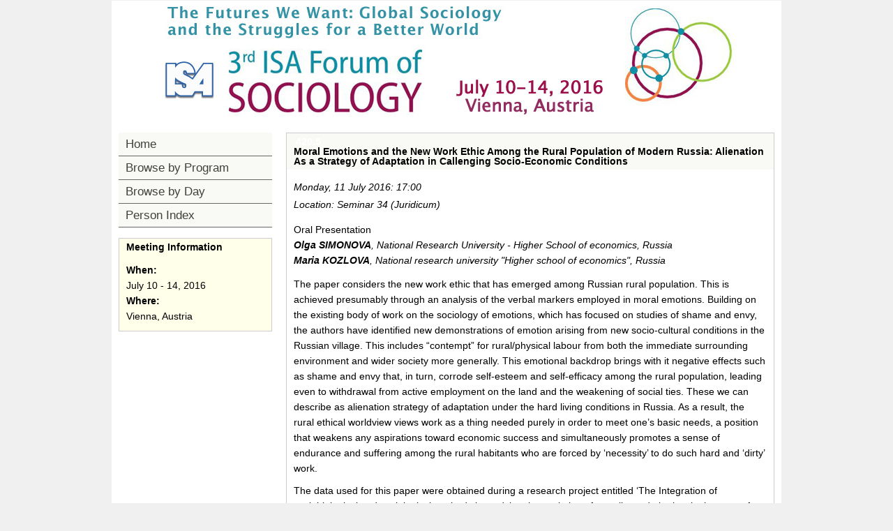

--- FILE ---
content_type: text/html; charset=utf-8
request_url: https://isaconf.confex.com/isaconf/forum2016/webprogram/Paper75509.html
body_size: 3656
content:
<!DOCTYPE html>
<html class="adapt">

	<head>
		<META http-equiv="X-UA-Compatible" content="IE=edge">
<meta name="viewport" content="width=device-width, initial-scale=1, minimum-scale=1, maximum-scale=1" />
<link href="stylesheets/reset.css" rel="stylesheet" type="text/css" />
<link href="stylesheets/adapt.css" rel="stylesheet" type="text/css" />


<link href="stylesheets/style.css" rel="stylesheet"  type="text/css" />

<script type="text/javascript">

	function hideAddressBar()
	{
	  if(!window.location.hash)
	  {
		  if(document.height < window.outerHeight)
		  {
			  document.body.style.height = (window.outerHeight + 50) + 'px';
		  }

		  setTimeout( function(){ window.scrollTo(0, 1); }, 50 );
	  }
	}

	window.addEventListener("load", function(){ if(!window.pageYOffset){ hideAddressBar(); } } );
	window.addEventListener("orientationchange", hideAddressBar );

</script>

 <link  href="/style/shared/960reset.css" rel="stylesheet" type="text/css" /> 
<script type="text/javascript">
// Edit to suit your needs.
var ADAPT_CONFIG = {
	// Where is your CSS?
	path: '/static/js/adapt/css/',

	// false = Only run once, when page first loads.
	// true = Change on window resize and page tilt.
	dynamic: true,

// Optional callback... myCallback(i, width)
	callback: function (i, width) {
		document.documentElement.id = 'range_' + i;
	},

	// First range entry is the minimum.
	// Last range entry is the maximum.
	// Separate ranges by "to" keyword.
	range: [
		'0px    to 760px  = mobile.css',
		'760px  to 980px  = 720.css',
		'980px            = 960.css'

	]
};
</script>

<script src="/static/js/adapt/js/adapt.js"></script>

<script type="text/javascript">

	function hideAddressBar() {
	  if(!window.location.hash) {

		  if(document.height < 600) {

			  document.body.style.height = (window.outerHeight + 50) + 'px';
		  }

		  setTimeout( function(){ window.scrollTo(0, 1); }, 50 );
	  }
	}

	window.addEventListener("load", function(){ if(!window.pageYOffset){ hideAddressBar(); } } );
	window.addEventListener("orientationchange", hideAddressBar );

</script>

<script type="text/javascript" src="/static/js/jquery/1/jquery.min.js"></script>

<script type="text/javascript">
	$(document).ready(function(){
		  $("button#mobilemenu").click(function(){
			$("div.mobilenav").toggle(300);
		  });
		});
</script>

<!--[if lte IE 7]>
<style type="text/css">
h4 a {position:relative; height:1%}
</style>
<![endif]-->

<!--[if lte IE 6]>
<script type="text/javascript">
   try { document.execCommand( "BackgroundImageCache", false, true); } catch(e) {};
</script>
<![endif]-->
<!--[if !lt IE 6]><!-->

<script type="text/javascript" src="/static/js/jquery/1/jquery.min.js"></script>


<script type="text/javascript" src="/static/jslib/expand_noall.js"></script>

<script type="text/javascript">
<!--//--><![CDATA[//><!--
$(function() {
	$("#steps h1.dateexpand").toggler();
	$("#steps").expandAll({
	  trigger: "h1.dateexpand",
	  ref: "h1.dateexpand",
	  showMethod: "slideDown",
	  hideMethod: "slideUp"
	});
});
$(function() {
	$("#steps h2.programexpand").toggler();
	$("#steps").expandAll({
	  trigger: "h2.programexpand",
	  ref: "h2.programexpand",
	  showMethod: "slideDown",
	  hideMethod: "slideUp"
	});
});
//--><!]]>
</script>
<!--<![endif]-->

		<title>Abstract: Moral Emotions and the New Work Ethic Among the Rural Population of Modern Russia: Alienation As a Strategy of Adaptation in Callenging Socio-Economic Conditions (Third ISA Forum of Sociology (July 10-14, 2016))</title>
		
		<meta name="citation_author_institution" content="National Research University - Higher School of economics">
<meta name="citation_language" content="English">
<meta name="citation_date" content="2016/07/11">
<meta name="citation_author" content="Simonova, Olga">
<meta name="citation_title" content="Moral Emotions and the New Work Ethic Among the Rural Population of Modern Russia: Alienation As a Strategy of Adaptation in Callenging Socio-Economic Conditions">
<meta name="citation_publisher" content="Isaconf">
<meta name="citation_conference_title" content="Third ISA Forum of Sociology (July 10-14, 2016)">
	</head>
	
<body class="webprogram paper">	
<div class="container_12 wrap">
	<div class="bannerwrapper">
		<header>
			<div class="grid_12">
				<div class="banner clearfix">
	<div class="bannerimage">
		
		<a href="http://www.isa-sociology.org/forum-2016/" target="_blank"><img src="/img/isaconf/forum2016/banner_narrow.jpg" alt="Third ISA Forum of Sociology (July 10-14, 2016): http://www.isa-sociology.org/forum-2016/"></a>
	</div>

	<h1>
		<div class="bannertitle">
			<div>Third ISA Forum of Sociology (July 10-14, 2016)</div>
			<!--div>July 10 - 14, 2016</div-->
		</div>
	</h1>
	<div class="menu">
		<button id="mobilemenu">Menu</button>
		<div class="mobilenav"><ul class="nav">
		<li><a href="start.html" class=" menustart"><div class="box"></div><div class="text">Home</div></a></li>

		
			<li><a href="programs.html" class=" menubrowse"><div class="box"></div><div class="text">Browse by Program</div></a></li>
			<li><a href="meeting.html" class=""><div class="box"></div><div class="text">Browse by Day</div></a></li>
		
		

		

		

			

			

			

			
			

		
			
	
		

		 <li><a href="authora.html"
			class=" menuauthor"><div class="box"></div><div class="text">Person Index</div></a></li>


	</ul></div>
	</div>
</div>
			</div>
		</header>
	</div>
	<div class="contentwrapper">
		<div class="grid_9 push_3">
			<section>
				<div class="content">
					<h2>
	<div class="subtitle">
		<span class="number">420.5</span>
		<div class="subtext">Moral Emotions and the New Work Ethic Among the Rural Population of Modern Russia: Alienation As a Strategy of Adaptation in Callenging Socio-Economic Conditions</div>
	</div>
</h2>

					

	
	<div class="datetime">Monday, 11 July 2016: 17:00</div>
	<div class="location">Location: Seminar 34 (Juridicum)</div>



	Oral Presentation
	
	<div class="paperauthors">
	<div class="presenter">
				<span class="name">
					Olga SIMONOVA</span>, <span class="affiliation">National Research University - Higher School of economics, Russia</span></div><div class="presenter">
				<span class="name">
					Maria KOZLOVA</span>, <span class="affiliation">National research university "Higher school of economics", Russia</span></div>
</div>

	
	<div class="media">
	
</div>

	
	


	<div class="abstract">
		
	<div>The paper considers the new work ethic that has emerged among Russian rural population. This is achieved presumably through an analysis of the verbal markers employed in moral emotions. Building on the existing body of work on the sociology of emotions, which has focused on studies of shame and envy, the authors have identified new demonstrations of emotion arising from new socio-cultural conditions in the Russian village. This includes &ldquo;contempt&rdquo; for rural/physical labour from both the immediate surrounding environment and wider society more generally. This emotional backdrop brings with it negative effects such as shame and envy that, in turn, corrode self-esteem and self-efficacy among the rural population, leading even to withdrawal from active employment on the land and the weakening of social ties. These we can describe as alienation strategy of adaptation under the hard living conditions in Russia. As a result, the rural ethical worldview views work as a thing needed purely in order to meet one&rsquo;s basic needs, a position that weakens any aspirations toward economic success and simultaneously promotes a sense of endurance and suffering among the rural habitants who are forced by &lsquo;necessity&rsquo; to do such hard and &lsquo;dirty&rsquo; work.
<p>The data used for this paper were obtained during a research project entitled &lsquo;The Integration of sociobiological and sociological methods in studying the evolution of morality and altruism in the case of Russian societies&rsquo;. 30 semi-structured interviews were collected in accordance with random sampling in several villages of Belgorod region. The use of qualitative methods provided evidence as to how the villagers used a mass of emotional evaluations to describe both actual socio-cultural conditions and their own situation. The emotions expressed by respondents, in the form of both verbal and physical markers, suggested that these emotions were being used a way to explain social processes.</div>

	</div>


		
<div class="footer">	
	<div class="parents">
	See more of: <a href="Session6876.html">Alienated Bodies, Selves, and Social Interaction</a><br>

	
		See more of: <a href="Symposium318.html">RC36 Alienation Theory and Research</a><br>
	

	See more of: <a href="RC.html">Research Committees</a>
</div>

	
	<div class="siblings">
	
		
			<a href="Paper82769.html">&lt;&lt; Previous Abstract</a>
		

		|

		
			<i>Next Abstract</i>
		
	
</div>


	

</div>


				</div>
			</section>
		</div>
		<div class="grid_3 pull_9">
			<aside>
				<nav>
					<div class="navigation" id="navigation">
	<ul class="nav">
		<li><a href="start.html" class=" menustart"><div class="box"></div><div class="text">Home</div></a></li>

		
			<li><a href="programs.html" class=" menubrowse"><div class="box"></div><div class="text">Browse by Program</div></a></li>
			<li><a href="meeting.html" class=""><div class="box"></div><div class="text">Browse by Day</div></a></li>
		
		

		

		

			

			

			

			
			

		
			
	
		

		 <li><a href="authora.html"
			class=" menuauthor"><div class="box"></div><div class="text">Person Index</div></a></li>


	</ul>
</div>
				</nav>				
				<div id="sidebar">
	<a name="mtginfo" id="mtginfo"></a>
	<div class="sidebar_priority">
		<h5>Meeting Information</h5>
		<div class="labels">
			<p class="bold">When:</p>
		</div>
		<div class="info">
			<p>July 10 - 14, 2016</p>
		</div>
		<div class="labels">
			<p class="bold">Where:</p>
		</div>
		<div class="info">
			<p>Vienna, Austria</p>
		</div>
		<div class="clearfix"></div>
		
	</div>

	<!-- BEGIN ADDITIONAL OPTIONAL SIDEBAR CONTENT ...
	<div class="sidebar">
		<h5>Additional Information</h5>
		<p>

		</p>
	</div>

	<div class="sidebar">
		<h5>Additional Information</h5>
		<ul class="location_info">
			<li></li>
			<li></li>
			<li></li>
		</ul>
	</div>
	... END ADDITIONAL OPTIONAL SIDEBAR CONTENT -->




</div>
			</aside>
		</div>
	</div>
</div>
</body>
</html>
	


--- FILE ---
content_type: text/css
request_url: https://isaconf.confex.com/isaconf/forum2016/webprogram/stylesheets/style.css
body_size: 1804
content:
@import url('adapt.css');

input.btn {
	 border: 2px solid #999999;
    border-radius: 3px;
    box-shadow: 5px 2px 2px 0 #333333;
    color: #333333;
	font-family: Arial, sans-serif;
    font-size: 15px;
	font-weight: bold;
    padding: 2px 4px 2px 4px;
	line-height: 20px;
	cursor: pointer;
	margin-top: 5px;
   margin-bottom: 5px;
   margin-right: 1em; }
   
   input.btn:hover {
 background-color:  #FFFFEA;
     color: #000000;
	 border: 1.5px solid #cccccc;
    border-radius: 3px;
    box-shadow: inset 3px 3px 3px 0 #333333;
    color: #333333;
	font-family: Arial, sans-serif;
    font-size: 15px;
	font-weight: bold;
    padding: 2px 4px 2px 4px;
	line-height: 22px;
 }
 input.btn {

   background-color: #FFFFEA; }

body, body.webprogram {
	background-color: #F0F0F0;
	margin: 0;
	padding: 0;
	color: #000;
	line-height: 1.6;
	}
a, a:link, a:focus, a:active {
	color: #079299;

}

.content p {
padding-bottom: 10px;
}

.navigation {
	background-color: none repeat scroll 0 0 #F9F9F5;
	border-bottom: none;
	}
	
ul.nav li {
	border-bottom: 1px solid #666666;
	border-top: none;
	}
	
.navigation li a, .navigation li a:link, .navigation li a:visited, .navigation li a:active, .navigation li a:focus, .navigation li a:hover {
	font-weight: normal;
	color: #42413C;
	border: none;
	}
	.navigation li a:hover {
		  background: #fdf575;
		  color: #000;

		}
		
.banner {
	height: auto;
	}
	.banner img {
		height: auto;
		width: auto;
		padding-left: 60px;
		}
		html#range_1 .banner {
			height: auto;
			padding:0;
			}
			html#range_1 .banner img {
				height: auto;
				width: 100%;
				padding:0;
				}


.session .papertitle {
margin-left: 8em;
}


/* Cluster Pages */
.cluster .persongroup {
	margin: 10px 0px;
	}
	.cluster .persongroup .group {
		font-weight: bold;
		}
		
.cluster .parents, .cluster .siblings{
	text-align: center;
	}
	
/* Session Page Cluster Section */

.clusterSection {
	background-color: #F0F0F0;
	padding: 10px;
	}
	.cluster, .symposiumTitle, .Language {
		margin: 8px 0px;
		}
	
.cluster .paper {
    clear: left;
    margin: 0.5em 0;
    text-align: left;
}
.cluster .papertime {
    float: left;
    text-align: right;
    width: 7.4em;
}
.cluster .papernumber {
    float: left;
    font-weight: bold;
    margin-left: 0.5em;
    text-align: center;
    width: 7em;
}
.cluster .papertitle {
    margin-left: 8em;
    text-align: left;
}
.cluster .persongroup {
    clear: left;
    margin: 0.5em 0;
    text-align: left;
}
.cluster .group {
    float: left;
    font-size: 1em;
    text-align: right;
    width: 14.4em;
}
.cluster .people {
    font-size: 1em;
    font-style: italic;
    margin-left: 15em;
    text-align: left;
}
.cluster .datetime {
    color: #000;
    font-style: italic;
    margin: 1em 0 0.2em;
    text-align: left;
}
.cluster .location {
    color: #000;
    font-style: italic;
    margin-bottom: 1em;
    text-align: left;
}
.cluster .parents {
    border-top: 1px solid #ccc;
    margin-top: 1em;
    padding: 0.5em 0;
    text-align: center;
}
.clister .siblings {
    border-bottom: 1px solid #ccc;
    margin-top: 0.5em;
    padding: 0.5em 0;
    text-align: center;
}
.cluster .media {
    line-height: 2em;
    margin: 0.9em;
    padding: 0 0.5em;
}
.cluster .medialink {
    border: 1px solid #efefef;
    margin-right: 2em;
    padding: 0.2em 0.1em;
    white-space: nowrap;
}	

/* THIS IS WHERE YOU PUT YOUR CLIENT STYLE OVERRIDES FOR COLOR, ETC. */

/* THIS STYLESHEET WILL ONLY HAVE STYLE ATTRIBUTES WITHIN IT. TO APPLY SPECIFIC STYLES TO A CLIENT, MAKE A STYLE.CSS IN THE CLIENT STYLESHEETS DIRECTORY AND ADD IN YOUR DIVS AND CLASSES. IF THERE ARE ANY QUESTIONS, CONTACT A STYLE PERSON FOR ASSISTANCE */


/****** BODY BACKGROUND GRADIENT ******/

/* body, body.webprogram { 	
	background: #ccc url('/static/img/bg-gradient.png') 50% 0 repeat-x;
} */

/****** ADDS SHADOWING TO ANY DIV YOU PUT THESE ATTRIBUTES IN ******/
	
	/*-webkit-box-shadow: 0px 2px 10px rgba(0, 0, 51, 0.85);
	-moz-box-shadow: 0px 2px 10px rgba(0, 0, 51, 0.85);
	box-shadow: 0px 2px 10px rgba(0, 0, 51, 0.85); */
	

/****** ADDS ROUNDED CORNERS TO ALL CORNERS OF ANY DIV YOU PUT THESE ATTRIBUTES IN ******/

	/*border-radius: 10px;
	-webkit-border-radius: 10px;
	-moz-border-radius: 10px;*/

/****** ADDS ROUNDED CORNERS TO THE BOTTOM OF ANY DIV YOU PUT THESE ATTRIBUTES IN ******/
	
	/* -moz-border-radius-bottomright: 12px;
	-moz-border-radius-bottomleft: 12px;
	border-bottom-right-radius: 10px;
	border-bottom-left-radius: 10px;
	-webkit-border-bottom-right-radius: 10px;
	-webkit-border-bottom-left-radius: 10px;
	-moz-border-bottom-right-radius: 10px;
	-moz-border-bottom-left-radius: 10px; */

/******* ADDS ROUNDED CORNERS TO THE TOP OF ANY DIV YOU PUT THESE ATTRIBUTES IN ******/

	/*border-top-right-radius: 10px;
	border-top-left-radius: 10px;
	-webkit-border-top-right-radius: 10px;
	-webkit-border-top-left-radius: 10px;
	-moz-border-top-right-radius: 10px;
	-moz-border-top-left-radius: 10px; */


/****** IF YOU WANT TO ADD A BUTTON GRADIENT TO ANY OF THE FOLLOWING HEADERS COPY THIS INTO YOUR CLIENT STLYES ******/

/*.sidebar h4, .sidebar_priority h3, .sidebar h5, .sidebar_priority h5, .content h2 {
	background:#666 url('/static/img/buttongradient.png') 50% 10% repeat-x;	
}*/



/****** IF YOU WANT TO ADD A BUTTON GRADIENT TO ANY OF THE FOLLOWING LIST ITEMS COPY THIS INTO YOUR CLIENT STLYES ******/

/*.navigation li a, .navigation li a:link, .navigation li a:visited, .navigation li a:active, .navigation li a:focus, .navigation li a:hover {
	background:#ddd url('/static/img/buttongradient.png') 50% 50% repeat-x;
}*/


.sidebar_priority {
  border: 1px solid #CCC;
  background-color: #FFFFEA;
  margin: 15px 0;
  padding: 0 10px 10px;
  text-align: left;
}

.sidebar h4, .sidebar_priority h3, .sidebar h5, .sidebar_priority h5, .content h2 {
  margin: 0 -10px 10px;
  padding: 5px 10px;
  color: #000;
  background-color: #F9F9F5;
}

.navigation {
	background-color: #F9F9F5;
}

.sidebar_priority h5 {
    background-color: #FFFFEA;
}


.item .recordings {
  width: auto;
}

.item .itemtitle {
  margin: 0;
  font-weight: normal;
}

.item, .itemset {
    text-align: left;
    clear: left;
    margin: 0px 0px 10px 8.6em;
}